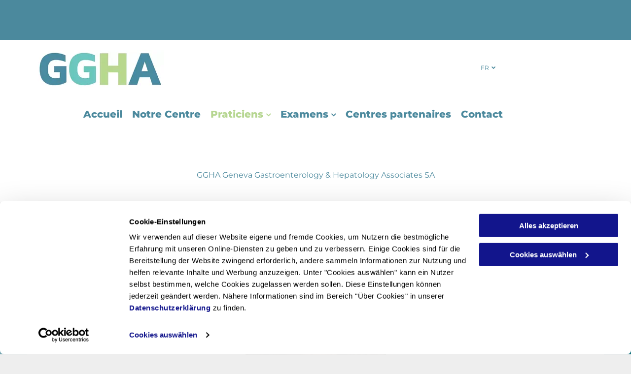

--- FILE ---
content_type: text/html;charset=utf-8
request_url: https://www.gastroenterologie-geneve.ch/praticiens/dr-vincent-dombre
body_size: 17682
content:
<!doctype html >
<html xmlns="http://www.w3.org/1999/xhtml" lang="fr"
      class="">
<head>
    <meta charset="utf-8">
    




































<script type="text/javascript">
    window._currentDevice = 'desktop';
    window.Parameters = window.Parameters || {
        HomeUrl: 'https://www.gastroenterologie-geneve.ch/',
        AccountUUID: 'a1a63c7eab9e45a084018b1f9899c82f',
        SystemID: 'EU_PRODUCTION',
        SiteAlias: '2920471a01f34fd5a9c4096f2dafe90d',
        SiteType: atob('RFVEQU9ORQ=='),
        PublicationDate: 'Wed Apr 30 08:45:41 UTC 2025',
        ExternalUid: '200565938',
        IsSiteMultilingual: true,
        InitialPostAlias: '',
        InitialPostPageUuid: '',
        InitialDynamicItem: '',
        DynamicPageInfo: {
            isDynamicPage: false,
            base64JsonRowData: 'null',
        },
        InitialPageAlias: 'praticiens/dr-vincent-dombre',
        InitialPageUuid: '099cc25ac1d74a1d9d6265aaa72efe06',
        InitialPageId: '33236793',
        InitialEncodedPageAlias: 'cHJhdGljaWVucy9kci12aW5jZW50LWRvbWJyZQ==',
        InitialHeaderUuid: '4688fc6c81fd4d779c1dd9cd0df5bcfd',
        CurrentPageUrl: '',
        IsCurrentHomePage: false,
        AllowAjax: false,
        AfterAjaxCommand: null,
        HomeLinkText: 'Back To Home',
        UseGalleryModule: false,
        CurrentThemeName: 'Layout Theme',
        ThemeVersion: '53840',
        DefaultPageAlias: '',
        RemoveDID: true,
        WidgetStyleID: null,
        IsHeaderFixed: false,
        IsHeaderSkinny: false,
        IsBfs: true,
        StorePageAlias: 'null',
        StorePagesUrls: 'e30=',
        IsNewStore: 'false',
        StorePath: '',
        StoreId: 'null',
        StoreVersion: 0,
        StoreBaseUrl: '',
        StoreCleanUrl: true,
        StoreDisableScrolling: true,
        IsStoreSuspended: false,
        HasCustomDomain: true,
        SimpleSite: false,
        showCookieNotification: false,
        cookiesNotificationMarkup: 'null',
        translatedPageUrl: '',
        isFastMigrationSite: false,
        sidebarPosition: 'NA',
        currentLanguage: 'fr',
        currentLocale: 'fr',
        NavItems: '{}',
        errors: {
            general: 'Fehler beim Herstellen der Verbindung zur Webseite.<br/> Stellen Sie sicher, dass Sie online sind.',
            password: 'Benutzername oder Passwort falsch',
            tryAgain: 'Erneut versuchen'
        },
        NavigationAreaParams: {
            ShowBackToHomeOnInnerPages: true,
            NavbarSize: -1,
            NavbarLiveHomePage: 'https://www.gastroenterologie-geneve.ch/',
            BlockContainerSelector: '.dmBody',
            NavbarSelector: '#dmNav:has(a)',
            SubNavbarSelector: '#subnav_main'
        },
        hasCustomCode: true,
        planID: '1710',
        customTemplateId: 'null',
        siteTemplateId: 'null',
        productId: 'DM_DIRECT',
        disableTracking: false,
        pageType: 'FROM_SCRATCH',
        isRuntimeServer: true,
        isInEditor: false,
        hasNativeStore: false,
        defaultLang: 'fr',
        hamburgerMigration: null,
        isFlexSite: false
    };

    window.Parameters.LayoutID = {};
    window.Parameters.LayoutID[window._currentDevice] = 6;
    window.Parameters.LayoutVariationID = {};
    window.Parameters.LayoutVariationID[window._currentDevice] = 5;
</script>





















<!-- Injecting site-wide to the head -->




<!-- End Injecting site-wide to the head -->

<!-- Inject secured cdn script -->


<!-- ========= Meta Tags ========= -->
<!-- PWA settings -->
<script>
    function toHash(str) {
        var hash = 5381, i = str.length;
        while (i) {
            hash = hash * 33 ^ str.charCodeAt(--i)
        }
        return hash >>> 0
    }
</script>
<script>
    (function (global) {
    //const cacheKey = global.cacheKey;
    const isOffline = 'onLine' in navigator && navigator.onLine === false;
    const hasServiceWorkerSupport = 'serviceWorker' in navigator;
    if (isOffline) {
        console.log('offline mode');
    }
    if (!hasServiceWorkerSupport) {
        console.log('service worker is not supported');
    }
    if (hasServiceWorkerSupport && !isOffline) {
        window.addEventListener('load', function () {
            const serviceWorkerPath = '/runtime-service-worker.js?v=3';
            navigator.serviceWorker
                .register(serviceWorkerPath, { scope: './' })
                .then(
                    function (registration) {
                        // Registration was successful
                        console.log(
                            'ServiceWorker registration successful with scope: ',
                            registration.scope
                        );
                    },
                    function (err) {
                        // registration failed :(
                        console.log('ServiceWorker registration failed: ', err);
                    }
                )
                .catch(function (err) {
                    console.log(err);
                });
        });

        // helper function to refresh the page
        var refreshPage = (function () {
            var refreshing;
            return function () {
                if (refreshing) return;
                // prevent multiple refreshes
                var refreshkey = 'refreshed' + location.href;
                var prevRefresh = localStorage.getItem(refreshkey);
                if (prevRefresh) {
                    localStorage.removeItem(refreshkey);
                    if (Date.now() - prevRefresh < 30000) {
                        return; // dont go into a refresh loop
                    }
                }
                refreshing = true;
                localStorage.setItem(refreshkey, Date.now());
                console.log('refereshing page');
                window.location.reload();
            };
        })();

        function messageServiceWorker(data) {
            return new Promise(function (resolve, reject) {
                if (navigator.serviceWorker.controller) {
                    var worker = navigator.serviceWorker.controller;
                    var messageChannel = new MessageChannel();
                    messageChannel.port1.onmessage = replyHandler;
                    worker.postMessage(data, [messageChannel.port2]);
                    function replyHandler(event) {
                        resolve(event.data);
                    }
                } else {
                    resolve();
                }
            });
        }
    }
})(window);
</script>
<!-- Add manifest -->
<link rel="manifest" href="/manifest.json">
<!-- Tell the browser it's a PWA -->
<meta name="mobile-web-app-capable" content="yes">
<!-- Tell iOS it's a PWA -->
<meta name="apple-mobile-web-app-capable" content="yes">
<!-- End PWA settings -->



<link rel="canonical" href="https://www.gastroenterologie-geneve.ch/praticiens/dr-vincent-dombre">

<meta id="view" name="viewport" content="initial-scale=1, minimum-scale=1, maximum-scale=5, viewport-fit=cover">
<meta name="apple-mobile-web-app-capable" content="yes">

<!--Add favorites icons-->

<link rel="apple-touch-icon"
      href="https://de.cdn-website.com/2920471a01f34fd5a9c4096f2dafe90d/dms3rep/multi/Bildschirmfoto2017-05-31um15.59.02-1920w.png"/>

<link rel="icon" type="image/x-icon" href="https://de.cdn-website.com/2920471a01f34fd5a9c4096f2dafe90d/site_favicon_16_1704457371611.ico"/>

<!-- End favorite icons -->
<link rel="preconnect" href="https://le-de.cdn-website.com/"/>



<!-- render the required CSS and JS in the head section -->
<script id='d-js-dmapi'>
    window.SystemID = 'EU_PRODUCTION';

    if (!window.dmAPI) {
        window.dmAPI = {
            registerExternalRuntimeComponent: function () {
            },
            getCurrentDeviceType: function () {
                return window._currentDevice;
            },
            runOnReady: (ns, fn) => {
                const safeFn = dmAPI.toSafeFn(fn);
                ns = ns || 'global_' + Math.random().toString(36).slice(2, 11);
                const eventName = 'afterAjax.' + ns;

                if (document.readyState === 'complete') {
                    $.DM.events.off(eventName).on(eventName, safeFn);
                    setTimeout(function () {
                        safeFn({
                            isAjax: false,
                        });
                    }, 0);
                } else {
                    window?.waitForDeferred?.('dmAjax', () => {
                        $.DM.events.off(eventName).on(eventName, safeFn);
                        safeFn({
                            isAjax: false,
                        });
                    });
                }
            },
            toSafeFn: (fn) => {
                if (fn?.safe) {
                    return fn;
                }
                const safeFn = function (...args) {
                    try {
                        return fn?.apply(null, args);
                    } catch (e) {
                        console.log('function failed ' + e.message);
                    }
                };
                safeFn.safe = true;
                return safeFn;
            }
        };
    }

    if (!window.requestIdleCallback) {
        window.requestIdleCallback = function (fn) {
            setTimeout(fn, 0);
        }
    }
</script>

<!-- loadCSS function header.jsp-->






<script id="d-js-load-css">
/**
 * There are a few <link> tags with CSS resource in them that are preloaded in the page
 * in each of those there is a "onload" handler which invokes the loadCSS callback
 * defined here.
 * We are monitoring 3 main CSS files - the runtime, the global and the page.
 * When each load we check to see if we can append them all in a batch. If threre
 * is no page css (which may happen on inner pages) then we do not wait for it
 */
(function () {
  let cssLinks = {};
  function loadCssLink(link) {
    link.onload = null;
    link.rel = "stylesheet";
    link.type = "text/css";
  }
  
    function checkCss() {
      const pageCssLink = document.querySelector("[id*='CssLink']");
      const widgetCssLink = document.querySelector("[id*='widgetCSS']");

        if (cssLinks && cssLinks.runtime && cssLinks.global && (!pageCssLink || cssLinks.page) && (!widgetCssLink || cssLinks.widget)) {
            const storedRuntimeCssLink = cssLinks.runtime;
            const storedPageCssLink = cssLinks.page;
            const storedGlobalCssLink = cssLinks.global;
            const storedWidgetCssLink = cssLinks.widget;

            storedGlobalCssLink.disabled = true;
            loadCssLink(storedGlobalCssLink);

            if (storedPageCssLink) {
                storedPageCssLink.disabled = true;
                loadCssLink(storedPageCssLink);
            }

            if(storedWidgetCssLink) {
                storedWidgetCssLink.disabled = true;
                loadCssLink(storedWidgetCssLink);
            }

            storedRuntimeCssLink.disabled = true;
            loadCssLink(storedRuntimeCssLink);

            requestAnimationFrame(() => {
                setTimeout(() => {
                    storedRuntimeCssLink.disabled = false;
                    storedGlobalCssLink.disabled = false;
                    if (storedPageCssLink) {
                      storedPageCssLink.disabled = false;
                    }
                    if (storedWidgetCssLink) {
                      storedWidgetCssLink.disabled = false;
                    }
                    // (SUP-4179) Clear the accumulated cssLinks only when we're
                    // sure that the document has finished loading and the document 
                    // has been parsed.
                    if(document.readyState === 'interactive') {
                      cssLinks = null;
                    }
                }, 0);
            });
        }
    }
  

  function loadCSS(link) {
    try {
      var urlParams = new URLSearchParams(window.location.search);
      var noCSS = !!urlParams.get("nocss");
      var cssTimeout = urlParams.get("cssTimeout") || 0;

      if (noCSS) {
        return;
      }
      if (link.href && link.href.includes("d-css-runtime")) {
        cssLinks.runtime = link;
        checkCss();
      } else if (link.id === "siteGlobalCss") {
        cssLinks.global = link;
        checkCss();
      } 
      
      else if (link.id && link.id.includes("CssLink")) {
        cssLinks.page = link;
        checkCss();
      } else if (link.id && link.id.includes("widgetCSS")) {
        cssLinks.widget = link;
        checkCss();
      }
      
      else {
        requestIdleCallback(function () {
          window.setTimeout(function () {
            loadCssLink(link);
          }, parseInt(cssTimeout, 10));
        });
      }
    } catch (e) {
      throw e
    }
  }
  window.loadCSS = window.loadCSS || loadCSS;
})();
</script>



<script data-role="deferred-init" type="text/javascript">
    /* usage: window.getDeferred(<deferred name>).resolve() or window.getDeferred(<deferred name>).promise.then(...)*/
    function Def() {
        this.promise = new Promise((function (a, b) {
            this.resolve = a, this.reject = b
        }).bind(this))
    }

    const defs = {};
    window.getDeferred = function (a) {
        return null == defs[a] && (defs[a] = new Def), defs[a]
    }
    window.waitForDeferred = function (b, a, c) {
        let d = window?.getDeferred?.(b);
        d
            ? d.promise.then(a)
            : c && ["complete", "interactive"].includes(document.readyState)
                ? setTimeout(a, 1)
                : c
                    ? document.addEventListener("DOMContentLoaded", a)
                    : console.error(`Deferred  does not exist`);
    };
</script>
<style id="forceCssIncludes">
    /* This file is auto-generated from a `scss` file with the same name */

.videobgwrapper{overflow:hidden;position:absolute;z-index:0;width:100%;height:100%;top:0;left:0;pointer-events:none;border-radius:inherit}.videobgframe{position:absolute;width:101%;height:100%;top:50%;left:50%;transform:translateY(-50%) translateX(-50%);object-fit:fill}#dm video.videobgframe{margin:0}@media (max-width:767px){.dmRoot .dmPhotoGallery.newPhotoGallery:not(.photo-gallery-done){min-height:80vh}}@media (min-width:1025px){.dmRoot .dmPhotoGallery.newPhotoGallery:not(.photo-gallery-done){min-height:45vh}}@media (min-width:768px) and (max-width:1024px){.responsiveTablet .dmPhotoGallery.newPhotoGallery:not(.photo-gallery-done){min-height:45vh}}#dm [data-show-on-page-only]{display:none!important}#dmRoot div.stickyHeaderFix div.site_content{margin-top:0!important}#dmRoot div.stickyHeaderFix div.hamburger-header-container{position:relative}
    

</style>
<style id="cssVariables" type="text/css">
    
</style>























<!-- Google Fonts Include -->













<!-- loadCSS function fonts.jsp-->



<link type="text/css" rel="stylesheet" href="https://de.cdn-website.com/fonts/css2?family=Roboto:ital,wght@0,100;0,300;0,400;0,500;0,700;0,900;1,100;1,300;1,400;1,500;1,700;1,900&family=Montserrat:ital,wght@0,100..900;1,100..900&family=Poppins:ital,wght@0,100;0,200;0,300;0,400;0,500;0,600;0,700;0,800;0,900;1,100;1,200;1,300;1,400;1,500;1,600;1,700;1,800;1,900&amp;subset=latin-ext&amp;display=swap"  />





<!-- RT CSS Include d-css-runtime-desktop-one-package-structured-global-->
<link rel="stylesheet" type="text/css" href="https://static.cdn-website.com/mnlt/production/6061/_dm/s/rt/dist/css/d-css-runtime-desktop-one-package-structured-global.min.css" />

<!-- End of RT CSS Include -->

<link type="text/css" rel="stylesheet" href="https://de.cdn-website.com/WIDGET_CSS/1aee991aa773dfe8a0fdaf4e91191912.css" id="widgetCSS" />

<!-- Support `img` size attributes -->
<style>img[width][height] {
  height: auto;
}</style>

<!-- Support showing sticky element on page only -->
<style>
  body[data-page-alias="praticiens/dr-vincent-dombre"] #dm [data-show-on-page-only="praticiens/dr-vincent-dombre"] {
    display: block !important;
  }
</style>

<!-- This is populated in Ajax navigation -->
<style id="pageAdditionalWidgetsCss" type="text/css">
</style>




<!-- Site CSS -->
<link type="text/css" rel="stylesheet" href="https://de.cdn-website.com/2920471a01f34fd5a9c4096f2dafe90d/files/2920471a01f34fd5a9c4096f2dafe90d_header_1.min.css?v=254" id="siteGlobalCss" />



<style id="customWidgetStyle" type="text/css">
    
</style>
<style id="innerPagesStyle" type="text/css">
    
</style>


<style
        id="additionalGlobalCss" type="text/css"
>
</style>

<style id="pagestyle" type="text/css">
    *#dm *.dmBody a.span.textonly
{
	color:rgb(255,255,255) !important;
}
*#dm *.dmBody div.dmform-error
{
	font-style:normal !important;
}
*#dm *.dmBody div.dmforminput textarea
{
	font-style:italic !important;
}
*#dm *.dmBody div.dmforminput *.fileUploadLink
{
	font-style:italic !important;
}
*#dm *.dmBody div.checkboxwrapper span
{
	font-style:italic !important;
}
*#dm *.dmBody div.radiowrapper span
{
	font-style:italic !important;
}
*#dm *.dmBody nav.u_1144820115
{
	color:black !important;
}
*#dm *.dmBody div.u_1845688640
{
	background-color:rgba(241,241,241,0.5) !important;
}
*#dm *.dmBody div.u_1497808179 p
{
	line-height:1.6em !important;
	margin-bottom:5px !important;
}
*#dm *.dmBody div.u_1497808179 a
{
	color:rgb(110,198,191) !important;
}
*#dm *.dmBody div.u_1497808179 a:hover
{
	color:rgb(75,137,157) !important;
}
*#dm *.dmBody *.u_1000666200:before
{
	opacity:0.5 !important;
	background-color:rgb(255,255,255) !important;
}
*#dm *.dmBody *.u_1000666200.before
{
	opacity:0.5 !important;
	background-color:rgb(255,255,255) !important;
}
*#dm *.dmBody *.u_1000666200>.bgExtraLayerOverlay
{
	opacity:0.5 !important;
	background-color:rgb(255,255,255) !important;
}
*#dm *.dmBody div.u_1000666200:before
{
	background-color:rgba(241,241,241,1) !important;
	opacity:0.5 !important;
}
*#dm *.dmBody div.u_1000666200.before
{
	background-color:rgba(241,241,241,1) !important;
	opacity:0.5 !important;
}
*#dm *.dmBody div.u_1000666200>.bgExtraLayerOverlay
{
	background-color:rgba(241,241,241,1) !important;
	opacity:0.5 !important;
}
*#dm *.dmBody div.u_1000666200
{
	background-repeat:no-repeat !important;
	background-image:url(https://le-de.cdn-website.com/2920471a01f34fd5a9c4096f2dafe90d/dms3rep/multi/opt/AdobeStock_127952705-2880w.jpeg) !important;
}
*#dm *.dmBody div.u_1027821956 p
{
	line-height:1.6em !important;
	margin-bottom:5px !important;
}
*#dm *.dmBody div.u_1027821956 a
{
	color:rgb(110,198,191) !important;
}
*#dm *.dmBody div.u_1027821956 a:hover
{
	color:rgb(75,137,157) !important;
}
*#dm *.dmBody *.u_1481852853:before
{
	opacity:0.5 !important;
	background-color:rgb(255,255,255) !important;
}
*#dm *.dmBody *.u_1481852853.before
{
	opacity:0.5 !important;
	background-color:rgb(255,255,255) !important;
}
*#dm *.dmBody *.u_1481852853>.bgExtraLayerOverlay
{
	opacity:0.5 !important;
	background-color:rgb(255,255,255) !important;
}
*#dm *.dmBody div.u_1481852853:before
{
	background-color:rgba(241,241,241,1) !important;
	opacity:0.5 !important;
}
*#dm *.dmBody div.u_1481852853.before
{
	background-color:rgba(241,241,241,1) !important;
	opacity:0.5 !important;
}
*#dm *.dmBody div.u_1481852853>.bgExtraLayerOverlay
{
	background-color:rgba(241,241,241,1) !important;
	opacity:0.5 !important;
}
*#dm *.dmBody div.u_1481852853
{
	background-repeat:no-repeat !important;
	background-image:url(https://le-de.cdn-website.com/2920471a01f34fd5a9c4096f2dafe90d/dms3rep/multi/opt/AdobeStock_127952705-2880w.jpeg) !important;
}
*#dm *.dmBody div.u_1325839608
{
	background-color:rgba(255,255,255,1) !important;
}
*#dm *.dmBody div.u_1184629463
{
	background-color:rgba(255,255,255,1) !important;
}
*#dm *.dmBody *.u_1094365174
{
	width:100% !important;
}

</style>

<style id="pagestyleDevice" type="text/css">
    *#dm *.d-page-1716942098 DIV.dmInner
{
	background-repeat:no-repeat !important;
	background-size:cover !important;
	background-attachment:fixed !important;
	background-position:50% 50% !important;
}
*#dm *.d-page-1716942098 DIV#dmSlideRightNavRight
{
	background-repeat:no-repeat !important;
	background-image:none !important;
	background-size:cover !important;
	background-attachment:fixed !important;
	background-position:50% 50% !important;
}
*#dm *.dmBody div.u_1845688640
{
	margin-left:0 !important;
	padding-top:20px !important;
	padding-left:40px !important;
	padding-bottom:20px !important;
	margin-top:0 !important;
	margin-bottom:0 !important;
	margin-right:0 !important;
	padding-right:40px !important;
	width:auto !important;
}
*#dm *.dmBody div.u_1115631446
{
	margin-left:0 !important;
	padding-top:0 !important;
	padding-left:0 !important;
	padding-bottom:0 !important;
	margin-top:40px !important;
	margin-bottom:20px !important;
	margin-right:0 !important;
	padding-right:0 !important;
}
*#dm *.dmBody div.u_1000666200
{
	padding-top:60px !important;
	padding-left:40px !important;
	padding-bottom:100px !important;
	padding-right:40px !important;
	width:auto !important;
	background-repeat:no-repeat !important;
	background-size:cover !important;
	background-attachment:fixed !important;
}
*#dm *.dmBody div.u_1481852853
{
	padding-top:60px !important;
	padding-left:40px !important;
	padding-bottom:100px !important;
	padding-right:40px !important;
	width:auto !important;
	background-repeat:no-repeat !important;
	background-size:cover !important;
	background-attachment:fixed !important;
}
*#dm *.dmBody div.u_1717776902
{
	margin-left:0px !important;
	padding-top:0px !important;
	padding-left:0px !important;
	padding-bottom:0px !important;
	margin-top:0px !important;
	margin-bottom:20px !important;
	margin-right:0px !important;
	padding-right:0px !important;
}
*#dm *.dmBody div.u_1325839608
{
	margin-left:0px !important;
	padding-top:115px !important;
	padding-left:100px !important;
	padding-bottom:135px !important;
	margin-top:0px !important;
	margin-bottom:0px !important;
	margin-right:0px !important;
	padding-right:100px !important;
}
*#dm *.dmBody div.u_1184629463
{
	margin-left:0px !important;
	padding-top:30px !important;
	padding-left:15px !important;
	padding-bottom:35px !important;
	margin-top:0px !important;
	margin-bottom:0px !important;
	margin-right:0px !important;
	padding-right:15px !important;
}
*#dm *.dmBody div.u_1094365174
{
	width:285px !important;
	display:block !important;
	float:none !important;
	top:0px !important;
	left:0 !important;
	position:relative !important;
	padding-top:0px !important;
	padding-left:0px !important;
	padding-bottom:0px !important;
	margin-right:auto !important;
	margin-left:auto !important;
	max-width:100% !important;
	margin-top:0px !important;
	margin-bottom:0px !important;
	padding-right:0px !important;
	min-width:0 !important;
	text-align:start !important;
}

</style>

<!-- Flex Sections CSS -->







<style id="globalFontSizeStyle" type="text/css">
    
</style>
<style id="pageFontSizeStyle" type="text/css">
</style>




<style id="hideAnimFix">
  .dmDesktopBody:not(.editGrid) [data-anim-desktop]:not([data-anim-desktop='none']), .dmDesktopBody:not(.editGrid) [data-anim-extended] {
    visibility: hidden;
  }

  .dmDesktopBody:not(.editGrid) .dmNewParagraph[data-anim-desktop]:not([data-anim-desktop='none']), .dmDesktopBody:not(.editGrid) .dmNewParagraph[data-anim-extended] {
    visibility: hidden !important;
  }


  #dmRoot:not(.editGrid) .flex-element [data-anim-extended] {
    visibility: hidden;
  }

</style>




<style id="fontFallbacks">
    @font-face {
  font-family: "Roboto Fallback";
  src: local('Arial');
  ascent-override: 92.6709%;
  descent-override: 24.3871%;
  size-adjust: 100.1106%;
  line-gap-override: 0%;
 }@font-face {
  font-family: "Montserrat Fallback";
  src: local('Arial');
  ascent-override: 84.9466%;
  descent-override: 22.0264%;
  size-adjust: 113.954%;
  line-gap-override: 0%;
 }@font-face {
  font-family: "Poppins Fallback";
  src: local('Arial');
  ascent-override: 92.326%;
  descent-override: 30.7753%;
  line-gap-override: 8.793%;
  size-adjust: 113.7274%;
}@font-face {
  font-family: "Helvetica Fallback";
  src: local('Arial');
  ascent-override: 77.002%;
  descent-override: 22.998%;
  line-gap-override: 0%;
 }
</style>


<!-- End render the required css and JS in the head section -->






<link rel="alternate" hreflang="de" href="https://www.gastroenterologie-geneve.ch/de/arzte/dr-vincent-dombre" />

<link rel="alternate" hreflang="fr" href="https://www.gastroenterologie-geneve.ch/praticiens/dr-vincent-dombre" />

<link rel="alternate" hreflang="x-default" href="https://www.gastroenterologie-geneve.ch/praticiens/dr-vincent-dombre" />

<link rel="alternate" hreflang="en" href="https://www.gastroenterologie-geneve.ch/en/physicians/dr-vincent-dombre" />



<meta property="og:type" content="website">
<meta property="og:url" content="https://www.gastroenterologie-geneve.ch/praticiens/dr-vincent-dombre">

  <title>
    Dr Vincent Dombre - gastroentérologue - GGHA - Genève
  </title>
  <meta name="description" content="Dr Vincent Dombre, gastroentérologue FMH : expertise dans le traitement des troubles digestifs, reflux, douleurs abdominales, et examens comme la gastroscopie."/>

  <meta name="twitter:card" content="summary"/>
  <meta name="twitter:title" content="Dr Vincent Dombre - gastroentérologue - GGHA - Genève"/>
  <meta name="twitter:description" content="Dr Vincent Dombre, gastroentérologue FMH : expertise dans le traitement des troubles digestifs, reflux, douleurs abdominales, et examens comme la gastroscopie."/>
  <meta property="og:description" content="Dr Vincent Dombre, gastroentérologue FMH : expertise dans le traitement des troubles digestifs, reflux, douleurs abdominales, et examens comme la gastroscopie."/>
  <meta property="og:title" content="Dr Vincent Dombre - gastroentérologue - GGHA - Genève"/>




<!-- SYS- RVVfUFJPRFVDVElPTg== -->
</head>





















<body id="dmRoot" data-page-alias="praticiens/dr-vincent-dombre"  class="dmRoot dmDesktopBody fix-mobile-scrolling addCanvasBorder dmResellerSite dmLargeBody responsiveTablet "
      style="padding:0;margin:0;"
      
    >
















<!-- ========= Site Content ========= -->
<div id="dm" class='dmwr'>
    
    <div class="dm_wrapper standard-var5 widgetStyle-3 standard">
         <div dmwrapped="true" id="1901957768" class="dm-home-page" themewaschanged="true"> <div dmtemplateid="StandardLayoutMultiD" class="standardHeaderLayout dm-bfs dm-layout-sec hasAnimations rows-1200 hide-back-to-top hamburger-reverse dmPageBody d-page-1716942098 inputs-css-clean dmFreeHeader" id="dm-outer-wrapper" data-page-class="1716942098" data-soch="true" data-background-parallax-selector=".dmHomeSection1, .dmSectionParallex"> <div id="dmStyle_outerContainer" class="dmOuter"> <div id="dmStyle_innerContainer" class="dmInner"> <div class="dmLayoutWrapper standard-var dmStandardDesktop"> <div> <div id="iscrollBody"> <div id="site_content"> <div class="dmHeaderContainer fHeader d-header-wrapper"> <div id="hcontainer" class="u_hcontainer dmHeader p_hfcontainer" freeheader="true" headerlayout="b58ba5b5703b4cd7b5f5f7951565dc87===horizontal-layout-5" layout="78f5c343822e4eb3aac27f4ad5d13812===header"> <div dm:templateorder="85" class="dmHeaderResp dmHeaderStack noSwitch" id="1709005236"> <div class="dmRespRow u_1398103029" id="1398103029"> <div class="dmRespColsWrapper" id="1610912636"> <div class="dmRespCol large-12 medium-12 small-12" id="1825709005"> <div data-element-type="spacer" class="dmSpacer u_1768068507" id="1768068507"></div> 
</div> 
</div> 
</div> 
 <div class="dmRespRow u_1488104073" id="1488104073"> <div class="dmRespColsWrapper" id="1405051901"> <div class="u_1532648751 dmRespCol small-12 large-3 medium-3" id="1532648751"> <div class="imageWidget align-center u_1455998946" data-element-type="image" data-widget-type="image" id="1455998946"> <a href="/" id="1643302984" file="false"><img src="https://le-de.cdn-website.com/2920471a01f34fd5a9c4096f2dafe90d/dms3rep/multi/opt/Bildschirmfoto2017-05-31um15.59.02-1920w.png" alt="GGHA Geneva Gastroenterology & Hepatology Associates SA" id="1299876665" class="" data-dm-image-path="https://de.cdn-website.com/2920471a01f34fd5a9c4096f2dafe90d/dms3rep/multi/Bildschirmfoto2017-05-31um15.59.02.png" width="263" height="78" onerror="handleImageLoadError(this)"/></a> 
</div> 
</div> 
 <div class="u_1834380771 dmRespCol small-12 large-7 medium-7" id="1834380771"> <div id="1148179747" class="u_1148179747 multilingualWidget dropdown short-label no-flag" dmle_extension="multilingual" data-element-type="multilingual" data-display="dropdownShortLabelNoFlag" icon="false" surround="false"> <div class="desktopMultilingual"> <div class="language current-language"> <a href="/praticiens/dr-vincent-dombre" data-disable-ajax-navigation="true"><img src="https://dd-cdn.multiscreensite.com/flags/flags_iso/32/fr.png" alt="Français" data-code="" onerror="handleImageLoadError(this)"/> <span class="name">Fran&ccedil;ais</span> 
 <span class="short-label">fr</span> 
 <div class="dm-icon dm-icon-chevron-down"></div> 
</a> 
</div> 
 <div class="language other-languages"> <a href="/en/physicians/dr-vincent-dombre" data-code="" data-disable-ajax-navigation="true"><img src="https://dd-cdn.multiscreensite.com/flags/flags_iso/32/us.png" alt="English" onerror="handleImageLoadError(this)"/> <span class="name">English</span> 
 <span class="short-label">en</span> 
</a> 
 <a href="/de/arzte/dr-vincent-dombre" data-code="" data-disable-ajax-navigation="true"><img src="https://dd-cdn.multiscreensite.com/flags/flags_iso/32/de.png" alt="Deutsch" onerror="handleImageLoadError(this)"/> <span class="name">Deutsch</span> 
 <span class="short-label">de</span> 
</a> 
</div> 
</div> 
</div> 
</div> 
 <div class="u_1657782086 dmRespCol small-12 large-2 medium-2" id="1657782086"> <div data-element-type="spacer" class="dmSpacer u_1807672608" id="1807672608"></div> 
</div> 
</div> 
</div> 
 <div class="dmRespRow u_1736069972" id="1736069972"> <div class="dmRespColsWrapper" id="1676026182"> <div class="u_1425032554 dmRespCol small-12 large-10 medium-10" id="1425032554"> <nav class="u_1711087061 effect-none main-navigation unifiednav dmLinksMenu" role="navigation" layout-main="horizontal_nav_layout_1" layout-sub="submenu_horizontal_1" data-show-vertical-sub-items="HOVER" id="1711087061" dmle_extension="onelinksmenu" data-element-type="onelinksmenu" data-logo-src="" alt="" data-nav-structure="HORIZONTAL" wr="true" icon="true" surround="true" adwords="" navigation-id="unifiedNav"> <ul role="menubar" class="unifiednav__container  " data-auto="navigation-pages"> <li role="menuitem" class=" unifiednav__item-wrap " data-auto="more-pages" data-depth="0"> <a href="/" class="unifiednav__item  dmUDNavigationItem_00  " target="" data-target-page-alias=""> <span class="nav-item-text " data-link-text="
         Accueil
        " data-auto="page-text-style">Accueil<span class="icon icon-angle-down"></span> 
</span> 
</a> 
</li> 
 <li role="menuitem" class=" unifiednav__item-wrap " data-auto="more-pages" data-depth="0"> <a href="/notre-centre" class="unifiednav__item  dmUDNavigationItem_010101309240  " target="" data-target-page-alias=""> <span class="nav-item-text " data-link-text="
         Notre Centre
        " data-auto="page-text-style">Notre Centre<span class="icon icon-angle-down"></span> 
</span> 
</a> 
</li> 
 <li role="menuitem" aria-haspopup="true" data-sub-nav-menu="true" class=" unifiednav__item-wrap " data-auto="more-pages" data-depth="0"> <a href="/praticiens" class="unifiednav__item  dmUDNavigationItem_010101369403  unifiednav__item_has-sub-nav" target="" data-target-page-alias=""> <span class="nav-item-text " data-link-text="
         Praticiens
        " data-auto="page-text-style">Praticiens<span class="icon icon-angle-down"></span> 
</span> 
</a> 
 <ul role="menu" aria-expanded="false" class="unifiednav__container unifiednav__container_sub-nav" data-depth="0" data-auto="sub-pages"> <li role="menuitem" class=" unifiednav__item-wrap " data-auto="more-pages" data-depth="1"> <a href="/praticiens/dr-berj-armenian" class="unifiednav__item  dmUDNavigationItem_01010179204  " target="" data-target-page-alias=""> <span class="nav-item-text " data-link-text="
           Dr Berj Armenian
          " data-auto="page-text-style">Dr Berj Armenian<span class="icon icon-angle-right"></span> 
</span> 
</a> 
</li> 
 <li role="menuitem" class=" unifiednav__item-wrap " data-auto="more-pages" data-depth="1"> <a href="/praticiens/dr-alain-vonlaufen-" class="unifiednav__item  dmUDNavigationItem_01010183591  " target="" data-target-page-alias=""> <span class="nav-item-text " data-link-text="
           Dr Alain Vonlaufen
          " data-auto="page-text-style">Dr Alain Vonlaufen<span class="icon icon-angle-right"></span> 
</span> 
</a> 
</li> 
 <li role="menuitem" class=" unifiednav__item-wrap " data-auto="more-pages" data-depth="1"> <a href="/praticiens/dr-michael-drepper-" class="unifiednav__item  dmUDNavigationItem_010101854539  " target="" data-target-page-alias=""> <span class="nav-item-text " data-link-text="
           Dr Michael Drepper
          " data-auto="page-text-style">Dr Michael Drepper<span class="icon icon-angle-right"></span> 
</span> 
</a> 
</li> 
 <li role="menuitem" class=" unifiednav__item-wrap " data-auto="more-pages" data-depth="1"> <a href="/praticiens/dr-vincent-dombre" class="unifiednav__item  dmNavItemSelected  dmUDNavigationItem_010101571622  " target="" data-target-page-alias="" aria-current="page" data-auto="selected-page"> <span class="nav-item-text " data-link-text="
           Dr Vincent Dombre
          " data-auto="page-text-style">Dr Vincent Dombre<span class="icon icon-angle-right"></span> 
</span> 
</a> 
</li> 
 <li role="menuitem" class=" unifiednav__item-wrap " data-auto="more-pages" data-depth="1"> <a href="/praticiens/dr-dominique-burgener" class="unifiednav__item  dmUDNavigationItem_010101774324  " target="" data-target-page-alias=""> <span class="nav-item-text " data-link-text="
           Dr Dominique Burgener
          " data-auto="page-text-style">Dr Dominique Burgener<span class="icon icon-angle-right"></span> 
</span> 
</a> 
</li> 
 <li role="menuitem" class=" unifiednav__item-wrap " data-auto="more-pages" data-depth="1"> <a href="/praticiens/raffi-maghdessian" class="unifiednav__item  dmUDNavigationItem_010101755558  " target="" data-target-page-alias=""> <span class="nav-item-text " data-link-text="
           Raffi Maghdessian
          " data-auto="page-text-style">Raffi Maghdessian<span class="icon icon-angle-right"></span> 
</span> 
</a> 
</li> 
</ul> 
</li> 
 <li role="menuitem" aria-haspopup="true" data-sub-nav-menu="true" class=" unifiednav__item-wrap " data-auto="more-pages" data-depth="0"> <a href="#" class="unifiednav__item  dmUDNavigationItem_010101682337  unifiednav__item_has-sub-nav" target="" data-target-page-alias=""> <span class="nav-item-text " data-link-text="
         Examens
        " data-auto="page-text-style">Examens<span class="icon icon-angle-down"></span> 
</span> 
</a> 
 <ul role="menu" aria-expanded="false" class="unifiednav__container unifiednav__container_sub-nav" data-depth="0" data-auto="sub-pages"> <li role="menuitem" class=" unifiednav__item-wrap " data-auto="more-pages" data-depth="1"> <a href="/examens/gastroscopie" class="unifiednav__item  dmUDNavigationItem_010101618358  " target="" data-target-page-alias=""> <span class="nav-item-text " data-link-text="
           Gastroscopie
          " data-auto="page-text-style">Gastroscopie<span class="icon icon-angle-right"></span> 
</span> 
</a> 
</li> 
 <li role="menuitem" class=" unifiednav__item-wrap " data-auto="more-pages" data-depth="1"> <a href="/examens/coloscopie" class="unifiednav__item  dmUDNavigationItem_010101418785  " target="" data-target-page-alias=""> <span class="nav-item-text " data-link-text="
           Coloscopie
          " data-auto="page-text-style">Coloscopie<span class="icon icon-angle-right"></span> 
</span> 
</a> 
</li> 
 <li role="menuitem" class=" unifiednav__item-wrap " data-auto="more-pages" data-depth="1"> <a href="/examens/echoendoscopie" class="unifiednav__item  dmUDNavigationItem_010101187777  " target="" data-target-page-alias=""> <span class="nav-item-text " data-link-text="
           Echoendoscopie
          " data-auto="page-text-style">Echoendoscopie<span class="icon icon-angle-right"></span> 
</span> 
</a> 
</li> 
 <li role="menuitem" class=" unifiednav__item-wrap " data-auto="more-pages" data-depth="1"> <a href="/examens/examen-par-videocapsule-du-grele" class="unifiednav__item  dmUDNavigationItem_010101124918  " target="" data-target-page-alias=""> <span class="nav-item-text " data-link-text="
           Examen par vidéocapsule du grêle
          " data-auto="page-text-style">Examen par vid&eacute;ocapsule du gr&ecirc;le<span class="icon icon-angle-right"></span> 
</span> 
</a> 
</li> 
 <li role="menuitem" class=" unifiednav__item-wrap " data-auto="more-pages" data-depth="1"> <a href="/examens/ercp" class="unifiednav__item  dmUDNavigationItem_010101830132  " target="" data-target-page-alias=""> <span class="nav-item-text " data-link-text="
           ERCP
          " data-auto="page-text-style">ERCP<span class="icon icon-angle-right"></span> 
</span> 
</a> 
</li> 
 <li role="menuitem" class=" unifiednav__item-wrap " data-auto="more-pages" data-depth="1"> <a href="/examens/echographie-abdominale" class="unifiednav__item  dmUDNavigationItem_010101833430  " target="" data-target-page-alias=""> <span class="nav-item-text " data-link-text="
           Echographie abdominale
          " data-auto="page-text-style">Echographie abdominale<span class="icon icon-angle-right"></span> 
</span> 
</a> 
</li> 
</ul> 
</li> 
 <li role="menuitem" class=" unifiednav__item-wrap " data-auto="more-pages" data-depth="0"> <a href="/examens/centres-partenaires" class="unifiednav__item  dmUDNavigationItem_010101354676  " target="" data-target-page-alias=""> <span class="nav-item-text " data-link-text="
         Centres partenaires
        " data-auto="page-text-style">Centres partenaires<span class="icon icon-angle-down"></span> 
</span> 
</a> 
</li> 
 <li role="menuitem" class=" unifiednav__item-wrap " data-auto="more-pages" data-depth="0"> <a href="/contact" class="unifiednav__item  dmUDNavigationItem_010101703446  " target="" data-target-page-alias=""> <span class="nav-item-text " data-link-text="
         Contact
        " data-auto="page-text-style">Contact<span class="icon icon-angle-down"></span> 
</span> 
</a> 
</li> 
</ul> 
</nav> 
</div> 
 <div class="u_1698573237 dmRespCol small-12 large-2 medium-2" id="1698573237"> <div data-element-type="spacer" class="dmSpacer u_1723001086" id="1723001086"></div> 
</div> 
</div> 
</div> 
 <div class="dmRespRow u_1570342852" id="1570342852"> <div class="dmRespColsWrapper" id="1183446026"> <div class="dmRespCol large-12 medium-12 small-12" id="1600905316"> <div class="dmNewParagraph u_1228946161" data-element-type="paragraph" data-version="5" id="1228946161"><p class="text-align-center"><span style="display: unset;">GGHA Geneva Gastroenterology &amp; Hepatology Associates SA</span></p></div> 
</div> 
</div> 
</div> 
</div> 
</div> 
</div> 
 <div class="dmRespRow dmRespRowStable dmRespRowNoPadding dmPageTitleRow "> <div class="dmRespColsWrapper"> <div class="large-12 dmRespCol"> <div id="innerBar" class="innerBar lineInnerBar dmDisplay_None"> <div class="titleLine display_None"><hr/></div> 
<!-- Page title is hidden in css for new responsive sites. It is left here only so we don't break old sites. Don't copy it to new layouts --> <div id="pageTitleText"> <div class="innerPageTitle">Dr Vincent Dombre</div> 
</div> 
 <div class="titleLine display_None"><hr/></div> 
</div> 
</div> 
</div> 
</div> 
 <div dmwrapped="true" id="dmFirstContainer" class="dmBody u_dmStyle_template_praticiens/dr-vincent-dombre dm-home-page" themewaschanged="true"> <div id="allWrapper" class="allWrapper"><!-- navigation placeholders --> <div id="dm_content" class="dmContent" role="main"> <div dm:templateorder="170" class="dmHomeRespTmpl mainBorder dmRespRowsWrapper dmFullRowRespTmpl" id="1716942098"> <div class="dmRespRow u_1845688640" id="1845688640"> <div class="dmRespColsWrapper" id="1197598200"> <div class="dmRespCol large-12 medium-12 small-12" id="1832061082"> <div class="dmNewParagraph" data-element-type="paragraph" data-version="5" id="1393834763"> <h1 class="text-align-center" style="line-height: 1.2em;"><span style="display: unset;">Nos gastro-ent&eacute;rologues et nutritionnistes</span></h1> 
</div> 
</div> 
</div> 
</div> 
 <div class="dmRespRow u_1000666200 dmSectionParallaxNew" id="1000666200"> <div class="dmRespColsWrapper" id="1448073453"> <div class="dmRespCol small-12 u_1184629463 medium-12 large-12" id="1184629463"> <div class="u_1094365174 imageWidget align-center" data-element-type="image" data-widget-type="image" id="1094365174"><img src="https://le-de.cdn-website.com/2920471a01f34fd5a9c4096f2dafe90d/dms3rep/multi/opt/PortraitDrVincentDombreseptembre2022+%281%29-1920w.jpg" id="1233677136" class="" data-dm-image-path="https://de.cdn-website.com/2920471a01f34fd5a9c4096f2dafe90d/dms3rep/multi/PortraitDrVincentDombreseptembre2022+%281%29.jpg" width="285" height="428" alt="GGHA - Dr Vincent Dombre" onerror="handleImageLoadError(this)"/></div> 
 <div class="u_1115631446 dmNewParagraph" data-element-type="paragraph" data-version="5" id="1115631446"> <h2 class="text-align-center" style="line-height: 1.2em;"><span style="display: unset; font-weight: normal;">Dr Vincent Dombre</span></h2> 
</div> 
 <div class="u_1497808179 dmNewParagraph" data-element-type="paragraph" data-version="5" id="1497808179"><p class="text-align-center"><span style="display: unset;">Gastroent&eacute;rologue - Sp&eacute;cialiste FMH en gastroent&eacute;rologie</span></p></div> 
</div> 
</div> 
</div> 
 <div class="dmRespRow u_1481852853 dmSectionParallaxNew" id="1481852853"> <div class="dmRespColsWrapper" id="1305951695"> <div class="dmRespCol small-12 u_1325839608 medium-12 large-12" id="1325839608"> <div class="u_1717776902 dmNewParagraph" data-element-type="paragraph" data-version="5" id="1717776902"> <h2 class="text-align-center" style="line-height: 1.2em;"><span style="font-weight: normal; display: unset;">Parcours</span></h2> 
</div> 
 <div class="u_1027821956 dmNewParagraph" data-element-type="paragraph" data-version="5" id="1027821956"><p><span style="display: initial; font-weight: inherit;">Originaire de Gen&egrave;ve, le Docteur Vincent Dombre effectue ses &eacute;tudes de m&eacute;decine &agrave; l&rsquo;Universit&eacute; de Gen&egrave;ve. Il obtient tout d&rsquo;abord le titre FMH en m&eacute;decine interne en 2017 et exerce en tant que Chef de Clinique aux H&ocirc;pitaux Universitaires de Gen&egrave;ve (HUG), avant de partir se former en 2019 au Centre Hospitalier Universitaire Vaudois (CHUV) en gastroent&eacute;rologie et h&eacute;patologie. Il y travaille comme Chef de Clinique apr&egrave;s l&rsquo;obtention du titre FMH en gastroent&eacute;rologie, exer&ccedil;ant une activit&eacute; sp&eacute;cialis&eacute;e vari&eacute;e. Il pratique notamment l&rsquo;endoscopie diagnostique et th&eacute;rapeutique (gastroscopie, colonoscopie), la vid&eacute;ocapsule du gr&ecirc;le et l&rsquo;&eacute;chographie abdominale. Il rejoint l&rsquo;&eacute;quipe du GGHA en novembre 2022.</span></p></div> 
</div> 
</div> 
</div> 
</div> 
</div> 
</div> 
</div> 
 <div class="sticky-widgets-container-global" id="1137107964"> <div class="graphicWidget u_1256868770 scrolltotop sticky-desktop-position-bottom-right sticky-mobile-position-bottom-right" data-element-type="graphic" data-widget-type="graphic" id="1256868770" data-layout="graphic-style-2"> <a id="1397353780" class="" href="#dm" file="false"> <svg xmlns="http://www.w3.org/2000/svg" viewbox="0 0 1152 1792" id="1248729806" class="svg u_1248729806" data-hover-effect="none" data-icon-name="fa-angle-up"> <path fill="inherit" d="M1075 1184q0 13-10 23l-50 50q-10 10-23 10t-23-10l-393-393-393 393q-10 10-23 10t-23-10l-50-50q-10-10-10-23t10-23l466-466q10-10 23-10t23 10l466 466q10 10 10 23z"></path> 
</svg> 
</a> 
</div> 
</div> 
 <div class="dmFooterContainer"> <div id="fcontainer" class="u_fcontainer f_hcontainer dmFooter p_hfcontainer"> <div dm:templateorder="250" class="dmFooterResp generalFooter" id="1943048428"> <div class="dmRespRow u_1667738598" id="1667738598"> <div class="dmRespColsWrapper" id="1755606737"> <div class="dmRespCol small-12 large-4 medium-4" id="1804645854"> <div class="dmNewParagraph" data-element-type="paragraph" data-version="5" id="1046491426"><p style="line-height: 1.6em;" class="m-size-12"><span style="color: rgb(255, 255, 255); font-weight: bold; display: initial;" m-font-size-set="true" class="m-font-size-12">Adresse<br/></span></p><p style="line-height: 1.6em;" class="m-size-12"><span style="color: rgb(255, 255, 255); display: initial;" m-font-size-set="true" class="m-font-size-12">GGHA Geneva Gastroenterology &amp; Hepatology Associates SA<br/>rue Giovanni-Gambini 8<br/>Gen&egrave;ve,&nbsp; 1206</span></p></div> 
</div> 
 <div class="u_1071378942 dmRespCol small-12 large-5 medium-5" id="1071378942"> <div class="u_1303284085 dmNewParagraph" data-element-type="paragraph" data-version="5" id="1303284085"><p class="m-size-12" style="line-height: 1.6em;"><span class="m-font-size-12" m-font-size-set="true" style="display: initial; font-weight: bold; color: rgb(255, 255, 255);">E-mail</span><span class="m-font-size-12" m-font-size-set="true" style="display: initial; font-weight: bold;"><br/></span></p><p class="m-size-12" style="line-height: 1.6em;"><a href="mailto:cabinet.armenian@ggha-sa.ch" target="_blank" class="m-font-size-12" m-font-size-set="true" style="color: rgb(182, 214, 145); display: initial;">Dr Armenian</a></p><p class="m-size-12" style="line-height: 1.6em;"><a href="mailto:cabinet.drepper@ggha-sa.ch" target="_blank" class="m-font-size-12" m-font-size-set="true" style="color: rgb(182, 214, 145); display: initial;">Dr Drepper</a><span m-font-size-set="true" class="m-font-size-12" style="color: rgb(182, 214, 145); display: initial;">&nbsp;</span></p><p class="m-size-12" style="line-height: 1.6em;"><a href="mailto:cabinet.vonlaufen@ggha-sa.ch" target="_blank" class="m-font-size-12" m-font-size-set="true" style="color: rgb(182, 214, 145); display: initial;">Dr Vonlaufen</a><span class="m-font-size-12" m-font-size-set="true" style="color: rgb(182, 214, 145); display: initial;"><br/></span><a href="mailto:cabinet.burgener@ggha-sa.ch" target="_blank" m-font-size-set="true" class="m-font-size-12" style="color: rgb(182, 214, 145); display: initial;">Dr Burgener</a><span m-font-size-set="true" class="m-font-size-12" style="color: rgb(182, 214, 145); display: initial;">&nbsp;</span></p><p class="m-size-12" style="line-height: 1.6em;"><a href="mailto:cabinet.dombre@ggha-sa.ch" target="_blank" class="m-font-size-12" m-font-size-set="true" style="color: rgb(182, 214, 145); display: initial;">Dr Dombre<br/></a></p><p style="line-height: 1.6em;" class="m-size-12"><a href="mailto:raffi.maghdessian@ggha-sa.ch" target="_blank" class="m-font-size-12" m-font-size-set="true" style="color: rgb(182, 214, 145); display: initial;">MSc Raffi Maghdessian</a></p></div> 
</div> 
 <div class="u_1659528366 dmRespCol small-12 large-3 medium-3" id="1659528366"> <div class="u_1314540531 dmNewParagraph" data-element-type="paragraph" data-version="5" id="1314540531"><p class="text-align-right m-size-12" style="line-height: 1.6em;"><a href="/mentions-legales" runtime_url="/mentions-legales" type="page" style="display: initial;" m-font-size-set="true" class="m-font-size-12">Mentions l&eacute;gales</a></p></div> 
</div> 
</div> 
</div> 
 <div class="u_1676998456 dmRespRow" style="text-align: center;" id="1676998456" data-page-element-id="1722237314" data-page-element-type="section"> <div class="dmRespColsWrapper" id="1523392336"> <div class="dmRespCol small-12 medium-12 large-12 u_1686722462" id="1686722462"> <span id="1853515663"></span> 
 <div class="dmNewParagraph" data-element-type="paragraph" data-version="5" id="1986539664" style="transition: opacity 1s ease-in-out 0s;"><p><a href="/privacy" runtime_url="/privacy" type="page" style="text-decoration: none; color: rgb(221, 221, 221); display: initial; font-weight: normal;">D&eacute;claration relative &agrave; la protection des donn&eacute;es</a></p></div> 
</div> 
</div> 
</div> 
</div> 
 <div id="1236746004" dmle_extension="powered_by" data-element-type="powered_by" icon="true" surround="false"></div> 
</div> 
</div> 
</div> 
</div> 
</div> 
</div> 
</div> 
</div> 
</div> 
</div> 

    </div>
</div>
<!--  Add full CSS and Javascript before the close tag of the body if needed -->
<!-- ========= JS Section ========= -->
<script>
    var isWLR = true;

    window.customWidgetsFunctions = {};
    window.customWidgetsStrings = {};
    window.collections = {};
    window.currentLanguage = "FRENCH"
    window.isSitePreview = false;
</script>
<script type="text/javascript">

    var d_version = "production_6061";
    var build = "2025-12-31T09_50_39";
    window['v' + 'ersion'] = d_version;

    function buildEditorParent() {
        window.isMultiScreen = true;
        window.editorParent = {};
        window.previewParent = {};
        window.assetsCacheQueryParam = "?version=2025-12-31T09_50_39";
        try {
            var _p = window.parent;
            if (_p && _p.document && _p.$ && _p.$.dmfw) {
                window.editorParent = _p;
            } else if (_p.isSitePreview) {
                window.previewParent = _p;
            }
        } catch (e) {

        }
    }

    buildEditorParent();
</script>

<!-- Load jQuery -->
<script type="text/javascript" id='d-js-jquery'
        src="https://static.cdn-website.com/libs/jquery/jquery-3.7.0.min.js"></script>
<!-- End Load jQuery -->
<!-- Injecting site-wide before scripts -->
<script id="d-js-ecwid-cb-glue" data-swh-uuid="7582e97c6863425194db903ffc966bbf">

window.ec=window.ec||{},window.ec.config=ec.config||{},window.ec.config.tracking=ec.config.tracking||{},window.ec.config.tracking.ask_consent=!0;let _ecwidLoadedForCb=!1;function _acceptConsentForEcwid(e){e.preferences&&e.statistics&&!e.marketing?Ecwid.setTrackingConsent("ANALYTICS_ONLY"):!e.preferences||e.statistics||e.marketing?Ecwid.setTrackingConsent("ACCEPT"):Ecwid.setTrackingConsent("PERSONALIZATION_ONLY")}function _onEcwidLoadedCb(){Cookiebot&&Cookiebot.consented?"function"==typeof Ecwid.setTrackingConsent?_acceptConsentForEcwid(Cookiebot.consent):window.Ecwid.OnAPILoaded.add(function(){_acceptConsentForEcwid(Cookiebot.consent)}):Cookiebot&&Cookiebot.declined?Ecwid.setTrackingConsent("DECLINE"):_ecwidLoadedForCb=!0}window.addEventListener("message",e=>{"ecwid-script-loaded"===e.data.type&&_onEcwidLoadedCb()}),window.addEventListener("CookiebotOnAccept",async()=>{_ecwidLoadedForCb&&_acceptConsentForEcwid(Cookiebot.consent)},!1),window.addEventListener("CookiebotOnDecline",async()=>{_ecwidLoadedForCb&&Ecwid.setTrackingConsent("DECLINE")},!1);

</script>
<script id="CookiebotConfiguration" type="application/json" data-cookieconsent="ignore" data-swh-uuid="7582e97c6863425194db903ffc966bbf">

{"TagConfiguration":[{"id":"d-js-core","ignore":true},{"id":"d-js-params","ignore":true},{"id":"d-js-jquery","ignore":true},{"id":"d-js-load-css","ignore":true},{"id":"d-js-dmapi","ignore":true},{"id":"d-js-datalayer-optimization","ignore":true}]}

</script>
<script data-cookieconsent="ignore" data-swh-uuid="7582e97c6863425194db903ffc966bbf">

function _cbSetGtag(){dataLayer.push(arguments)}window.dataLayer=window.dataLayer||[],_cbSetGtag("consent","default",{"ad_personalization":"denied","ad_storage":"denied","ad_user_data":"denied","analytics_storage":"denied","functionality_storage":"denied","personalization_storage":"denied","security_storage":"granted","wait_for_update":500}),_cbSetGtag("set","ads_data_redaction",!0),_cbSetGtag("set","url_passthrough",!0)

</script>
<script id="Cookiebot" src="https://consent.cookiebot.com/uc.js" data-cbid="0a3a5f19-d829-473c-bb43-df2700a3e588" data-blockingmode="auto" type="text/javascript" data-swh-uuid="7582e97c6863425194db903ffc966bbf">
</script>
<!-- End Injecting site-wide to the head -->


<script>
    var _jquery = window.$;

    var jqueryAliases = ['$', 'jquery', 'jQuery'];

    jqueryAliases.forEach((alias) => {
        Object.defineProperty(window, alias, {
            get() {
                return _jquery;
            },
            set() {
                console.warn("Trying to over-write the global jquery object!");
            }
        });
    });
    window.jQuery.migrateMute = true;
</script>
<script>
    window.cookiesNotificationMarkupPreview = 'null';
</script>

<!-- HEAD RT JS Include -->
<script id='d-js-params'>
    window.INSITE = window.INSITE || {};
    window.INSITE.device = "desktop";

    window.rtCommonProps = {};
    rtCommonProps["rt.ajax.ajaxScriptsFix"] =true;
    rtCommonProps["rt.pushnotifs.sslframe.encoded"] = 'aHR0cHM6Ly97c3ViZG9tYWlufS5wdXNoLW5vdGlmcy5jb20=';
    rtCommonProps["runtimecollector.url"] = 'https://rtc.eu-multiscreensite.com';
    rtCommonProps["performance.tabletPreview.removeScroll"] = 'false';
    rtCommonProps["inlineEditGrid.snap"] =true;
    rtCommonProps["popup.insite.cookie.ttl"] = '0.5';
    rtCommonProps["rt.pushnotifs.force.button"] =true;
    rtCommonProps["common.mapbox.token"] = 'pk.eyJ1IjoiZGFubnliMTIzIiwiYSI6ImNqMGljZ256dzAwMDAycXBkdWxwbDgzeXYifQ.Ck5P-0NKPVKAZ6SH98gxxw';
    rtCommonProps["common.mapbox.js.override"] =false;
    rtCommonProps["common.here.appId"] = 'iYvDjIQ2quyEu0rg0hLo';
    rtCommonProps["common.here.appCode"] = '1hcIxLJcbybmtBYTD9Z1UA';
    rtCommonProps["isCoverage.test"] =false;
    rtCommonProps["ecommerce.ecwid.script"] = 'https://app.multiscreenstore.com/script.js';
    rtCommonProps["common.resources.dist.cdn"] =true;
    rtCommonProps["common.build.dist.folder"] = 'production/6061';
    rtCommonProps["common.resources.cdn.host"] = 'https://static.cdn-website.com';
    rtCommonProps["common.resources.folder"] = 'https://static.cdn-website.com/mnlt/production/6061';
    rtCommonProps["feature.flag.runtime.backgroundSlider.preload.slowly"] =true;
    rtCommonProps["feature.flag.runtime.newAnimation.enabled"] =true;
    rtCommonProps["feature.flag.runtime.newAnimation.jitAnimation.enabled"] =true;
    rtCommonProps["feature.flag.sites.google.analytics.gtag"] =true;
    rtCommonProps["feature.flag.runOnReadyNewTask"] =true;
    rtCommonProps["isAutomation.test"] =false;
    rtCommonProps["booking.cal.api.domain"] = 'api.cal.eu';

    
    rtCommonProps['common.mapsProvider'] = 'mapbox';
    
    rtCommonProps['common.mapsProvider.version'] = '0.52.0';
    rtCommonProps['common.geocodeProvider'] = 'mapbox';
    rtCommonProps['server.for.resources'] = '';
    rtCommonProps['feature.flag.lazy.widgets'] = true;
    rtCommonProps['feature.flag.single.wow'] = false;
    rtCommonProps['feature.flag.disallowPopupsInEditor'] = true;
    rtCommonProps['feature.flag.mark.anchors'] = true;
    rtCommonProps['captcha.public.key'] = '6LffcBsUAAAAAMU-MYacU-6QHY4iDtUEYv_Ppwlz';
    rtCommonProps['captcha.invisible.public.key'] = '6LeiWB8UAAAAAHYnVJM7_-7ap6bXCUNGiv7bBPME';
    rtCommonProps["images.sizes.small"] =160;
    rtCommonProps["images.sizes.mobile"] =640;
    rtCommonProps["images.sizes.tablet"] =1280;
    rtCommonProps["images.sizes.desktop"] =1920;
    rtCommonProps["modules.resources.cdn"] =true;
    rtCommonProps["import.images.storage.imageCDN"] = 'https://le-de.cdn-website.com/';
    rtCommonProps["feature.flag.runtime.inp.threshold"] =150;
    rtCommonProps["feature.flag.performance.logs"] =true;
    rtCommonProps["site.widget.form.captcha.type"] = 'g_recaptcha';
    rtCommonProps["friendly.captcha.site.key"] = 'FCMGSQG9GVNMFS8K';
    rtCommonProps["cookiebot.mapbox.consent.category"] = 'marketing';
    // feature flags that's used out of runtime module (in  legacy files)
    rtCommonProps["platform.monolith.personalization.dateTimeCondition.popupMsgAction.moveToclient.enabled"] =true;

    window.rtFlags = {};
    rtFlags["unsuspendEcwidStoreOnRuntime.enabled"] =false;
    rtFlags["scripts.widgetCount.enabled"] =true;
    rtFlags["fnb.animations.tracking.enabled"] =true;
    rtFlags["ecom.ecwidNewUrlStructure.enabled"] = false;
    rtFlags["ecom.ecwid.accountPage.emptyBaseUrl.enabled"] = true;
    rtFlags["ecom.ecwid.pages.links.disable.listeners"] = true;
    rtFlags["ecom.ecwid.storefrontV3.enabled"] = false;
    rtFlags["ecom.ecwid.old.store.fix.facebook.share"] = true;
    rtFlags["feature.flag.photo.gallery.exact.size"] =true;
    rtFlags["geocode.search.localize"] =false;
    rtFlags["feature.flag.runtime.newAnimation.asyncInit.setTimeout.enabled"] =false;
    rtFlags["twitter.heightLimit.enabled"] = true;
    rtFlags["runtime.lottieOverflow"] =false;
    rtFlags["runtime.monitoring.sentry.ignoreErrors"] = "";
    rtFlags["streamline.monolith.personalization.supportMultipleConditions.enabled"] =false;
    rtFlags["flex.animation.design.panel.layout"] =false;
    rtFlags["runtime.cwv.report.cls.enabled"] =false;
    rtFlags["runtime.cwv.report.lcp.enabled"] =false;
    rtFlags["flex.runtime.popup.with.show"] =true;
    rtFlags["contact.form.useActiveForm"] =true;
    rtFlags["contact.form.custom.errors.enabled"] =false;
    rtFlags["runtime.ssr.productStore.internal.observer"] =true;
    rtFlags["runtime.ssr.productCustomizations"] =true;
    rtFlags["runtime.ssr.runtime.filter-sort.newFilterSortWidgetWithOptions.enabled"] =false;
</script>
<script src="https://static.cdn-website.com/mnlt/production/6061/_dm/s/rt/dist/scripts/d-js-one-runtime-unified-desktop.min.js"  id="d-js-core"></script>
<!-- End of HEAD RT JS Include -->
<script src="https://static.cdn-website.com/mnlt/production/6061/_dm/s/rt/dist/scripts/d-js-jquery-migrate.min.js" ></script>
<script>
    
    $(window).bind("orientationchange", function (e) {
        $.layoutManager.initLayout();
        
    });
    $(document).resize(function () {
        
    });
</script>
<script type="text/javascript" id="d_track_campaign">
(function() {
    if (!window.location.search) {
        return;
    }
	const cleanParams = window.location.search.substring(1); // Strip ?
	const queryParams = cleanParams.split('&');

	const expires = 'expires=' + new Date().getTime() + 24 * 60 * 60 * 1000;
	const domain = 'domain=' + window.location.hostname;
	const path = "path=/";

	queryParams.forEach((param) => {
		const [key, value = ''] = param.split('=');
		if (key.startsWith('utm_')) {
			const cookieName = "_dm_rt_" + key.substring(4);
			const cookie = cookieName + "=" + value;
			const joined = [cookie, expires, domain, path].join(";");
			document.cookie = joined;
		}
	});
}());
</script>
<script type="text/javascript" >
  var _dm_gaq = {};
  var _gaq = _gaq || [];
  var _dm_insite = [];
</script>

<script async src="https://www.googletagmanager.com/gtag/js?id=UA-142050481-1"></script>
<script type="text/javascript" id="d_track_ga">
  _dm_gaq.siteAlias = '2920471a01f34fd5a9c4096f2dafe90d';
  _dm_gaq.systemAggregatedGaqID = '';
  _dm_gaq.externalGaqID = 'UA-142050481-1';
  _dm_gaq.gaAggregatedEventAttributes = {
	  'site_alias':  _dm_gaq.siteAlias,
	  'product': 'DM_DIRECT',
	  'plan': 'Basic_Migration',
	  'dfooter': 'false',
	  'sitetype': '1',
	  'pwaEnabled': 'true'
  }

  _dm_gaq.pushEvent = function(trackingId, event, category, label, value, additionalParams = {}) {
	  const eventProps = {
		  send_to: trackingId,
		  event_category: category,
		  event_label: label,
		  value,
		  ...additionalParams,
		  ...(trackingId === _dm_gaq.systemAggregatedGaqID
				  ? _dm_gaq.gaAggregatedEventAttributes : {})
	  };
	  gtag('event', event, eventProps);
  }

	window.dataLayer = window.dataLayer || [];
	function gtag(){dataLayer.push(arguments);}
	gtag('js', new Date());

  function pushInsiteImpressions(id) {
	  _dm_insite.forEach((rule) => {
		  _dm_gaq.pushEvent(id, 'insite_impression', 'insite', rule.ruleType + '__' + rule.ruleId);
	  });
  }

if(_dm_gaq.systemAggregatedGaqID){
	// track aggregated account
	gtag('config', '', {
		'send_page_view': false,
		'anonymize_ip': true,
		'transport_type': 'beacon',
		'custom_map': {'dimension1': 'site_alias', 'dimension2': 'product', 'dimension3': 'dFooter', 'dimension4': 'sitetype'}
	});
	gtag('set', 'developer_id.dMDU5Nj', true);

	_dm_gaq.pushEvent('', 'page_view');
	pushInsiteImpressions(_dm_gaq.systemAggregatedGaqID);
}

if(_dm_gaq.externalGaqID && _dm_gaq.externalGaqID!= '') {
	gtag('config', 'UA-142050481-1', {
		'send_page_view': false,
		'anonymize_ip': true,
		'transport_type': 'beacon',
		'linker': {
			'domains': ['gastroenterologie-geneve.ch']
		}
	});
	_dm_gaq.pushEvent('UA-142050481-1', 'page_view');
	pushInsiteImpressions(_dm_gaq.externalGaqID);
}
</script>
<script type="text/javascript" id="d_track_sp">
;(function(p,l,o,w,i,n,g){if(!p[i]){p.GlobalSnowplowNamespace=p.GlobalSnowplowNamespace||[];
p.GlobalSnowplowNamespace.push(i);p[i]=function(){(p[i].q=p[i].q||[]).push(arguments)
};p[i].q=p[i].q||[];n=l.createElement(o);g=l.getElementsByTagName(o)[0];n.async=1;
n.src=w;g.parentNode.insertBefore(n,g)}}(window,document,"script","//d3uzsv7k2lpopp.cloudfront.net/sp-2.0.0-dm-0.1.min.js","snowplow"));
window.dmsnowplow  = window.snowplow;

dmsnowplow('newTracker', 'cf', 'd3uzsv7k2lpopp.cloudfront.net', { // Initialise a tracker
  appId: '2920471a01f34fd5a9c4096f2dafe90d'
});

// snowplow queries element styles so we wait until CSS calculations are done.
requestAnimationFrame(() => {
	dmsnowplow('trackPageView');
	_dm_insite.forEach((rule) => {
		// Specifically in popup only the client knows if it is shown or not so we don't always want to track its impression here
		// the tracking is in popup.js
		if (rule.actionName !== "popup") {
			dmsnowplow('trackStructEvent', 'insite', 'impression', rule.ruleType, rule.ruleId);
		}
		window?.waitForDeferred?.('dmAjax', () => {
			$.DM.events.trigger('event-ruleTriggered', {value: rule});
		});
	});
});
</script>
   <div style="display:none;" id="P6iryBW0Wu"></div>

<!-- photoswipe markup -->









<!-- Root element of PhotoSwipe. Must have class pswp. -->
<div class="pswp" tabindex="-1" role="dialog" aria-hidden="true">

    <!-- Background of PhotoSwipe. 
         It's a separate element as animating opacity is faster than rgba(). -->
    <div class="pswp__bg"></div>

    <!-- Slides wrapper with overflow:hidden. -->
    <div class="pswp__scroll-wrap">

        <!-- Container that holds slides. 
            PhotoSwipe keeps only 3 of them in the DOM to save memory.
            Don't modify these 3 pswp__item elements, data is added later on. -->
        <div class="pswp__container">
            <div class="pswp__item"></div>
            <div class="pswp__item"></div>
            <div class="pswp__item"></div>
        </div>

        <!-- Default (PhotoSwipeUI_Default) interface on top of sliding area. Can be changed. -->
        <div class="pswp__ui pswp__ui--hidden">

            <div class="pswp__top-bar">

                <!--  Controls are self-explanatory. Order can be changed. -->

                <div class="pswp__counter"></div>

                <button class="pswp__button pswp__button--close" title="Fermer (Echap)"></button>

                <button class="pswp__button pswp__button--share" title="Partager"></button>

                <button class="pswp__button pswp__button--fs" title="Passer en mode plein écran"></button>

                <button class="pswp__button pswp__button--zoom" title="Zoom avant / arrière"></button>

                <!-- Preloader demo http://codepen.io/dimsemenov/pen/yyBWoR -->
                <!-- element will get class pswp__preloader--active when preloader is running -->
                <div class="pswp__preloader">
                    <div class="pswp__preloader__icn">
                      <div class="pswp__preloader__cut">
                        <div class="pswp__preloader__donut"></div>
                      </div>
                    </div>
                </div>
            </div>

            <div class="pswp__share-modal pswp__share-modal--hidden pswp__single-tap">
                <div class="pswp__share-tooltip"></div> 
            </div>

            <button class="pswp__button pswp__button--arrow--left" title="Précédent (flèche gauche)">
            </button>

            <button class="pswp__button pswp__button--arrow--right" title="Suivant (flèche droite)">
            </button>

            <div class="pswp__caption">
                <div class="pswp__caption__center"></div>
            </div>

        </div>

    </div>

</div>
<div id="fb-root"
        data-locale="fr_FR"></div>
<!-- Alias: 2920471a01f34fd5a9c4096f2dafe90d -->
<div class="dmPopupMask" id="dmPopupMask"></div>
<div id="dmPopup" class="dmPopup">
	<div class="dmPopupCloseWrapper"> <div class="dmPopupClose dm-common-icons-close oneIcon" onclick="dmHidePopup(event);"></div> </div>
 	<div class="dmPopupTitle"> <span></span> Share by:</div> 
	<div class="data"></div>
</div><script id="d_track_personalization">
	window?.waitForDeferred?.('dmAjax', () => {
		// Collects client data and updates cookies used by smart sites
		window.expireDays = 365;
		window.visitLength = 30 * 60000;
		$.setCookie("dm_timezone_offset", (new Date()).getTimezoneOffset(), window.expireDays);
			setSmartSiteCookiesInternal("dm_this_page_view","dm_last_page_view","dm_total_visits","dm_last_visit");
	});
</script>
<script type="text/javascript">
    
    Parameters.NavigationAreaParams.MoreButtonText = 'MORE';
    
    Parameters.NavigationAreaParams.LessButtonText = 'LESS';
    Parameters.HomeLinkText = 'Home';
    </script>
<!--  End Script tags -->
<!--  Begin Body End Markup -->
<script>    
jQuery(window).on('scroll',function(){ let scroll = jQuery(window).scrollTop(); if (scroll>300) { jQuery(".scrolltotop").fadeIn(); } else { jQuery(".scrolltotop").fadeOut(); } });
</script> 
<!--  End Body End Markup -->
<!--  Site Wide Html Markup -->
<div id="swh-c9d728aa36b049c4800f51369e003d18"><div data-wrapper-source="appstore" > <script>
    var ctnUniqueId = "";
    var uri = document.URL.split('?')[1];
    if (localStorage.getItem('ipromote_utm_ad') || (uri && uri.indexOf('utm_ad') != -1)) {
      if(localStorage.getItem('ipromote_utm_ad'))
      {
        ctnUniqueId = localStorage.getItem('ipromote_utm_ad')
      }
      else{
        var adid_uri_regex = new RegExp( 'utm_ad=([a-zA-Z0-9\d]*)');
        ctnUniqueId = adid_uri_regex.exec(uri)[1];
      }
      var ncscript = document.createElement('script');
      ncscript.setAttribute('type','module');
      ncscript.setAttribute("async", false);
      ncscript.src = "https://cdn.displaycloud.com/lt/ipromote_tag.min.js"
      document.getElementsByTagName('head')[0].appendChild(ncscript)	
    }
  </script>
<script src="https://cdn.displaycloud.com/lt/event_selectors.js"></script> </div></div><!--  Site Wide Html Markup -->
</body>
</html>


--- FILE ---
content_type: application/x-javascript
request_url: https://consentcdn.cookiebot.com/consentconfig/0a3a5f19-d829-473c-bb43-df2700a3e588/gastroenterologie-geneve.ch/configuration.js
body_size: 138
content:
CookieConsent.configuration.tags.push({id:189287996,type:"script",tagID:"",innerHash:"",outerHash:"",tagHash:"17136296939074",url:"https://static.cdn-website.com/mnlt/production/6063/_dm/s/rt/dist/scripts/d-js-one-runtime-unified-desktop.min.js",resolvedUrl:"https://static.cdn-website.com/mnlt/production/6063/_dm/s/rt/dist/scripts/d-js-one-runtime-unified-desktop.min.js",cat:[1]});CookieConsent.configuration.tags.push({id:189287998,type:"script",tagID:"",innerHash:"",outerHash:"",tagHash:"8818598253164",url:"https://consent.cookiebot.com/uc.js",resolvedUrl:"https://consent.cookiebot.com/uc.js",cat:[1]});CookieConsent.configuration.tags.push({id:189288001,type:"script",tagID:"",innerHash:"",outerHash:"",tagHash:"3911504119577",url:"",resolvedUrl:"",cat:[3]});CookieConsent.configuration.tags.push({id:189288002,type:"script",tagID:"",innerHash:"",outerHash:"",tagHash:"6446746538222",url:"",resolvedUrl:"",cat:[4]});CookieConsent.configuration.tags.push({id:189288005,type:"script",tagID:"",innerHash:"",outerHash:"",tagHash:"9612176218560",url:"https://static.cdn-website.com/mnlt/production/6061/_dm/s/rt/dist/scripts/d-js-one-runtime-unified-desktop.min.js",resolvedUrl:"https://static.cdn-website.com/mnlt/production/6061/_dm/s/rt/dist/scripts/d-js-one-runtime-unified-desktop.min.js",cat:[1]});